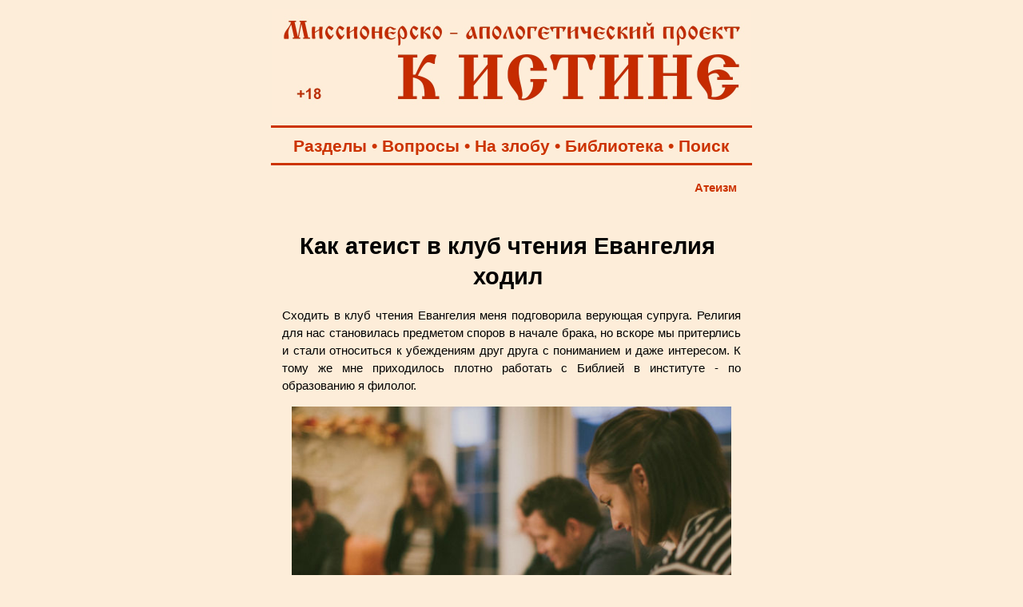

--- FILE ---
content_type: text/html; charset=windows-1251
request_url: https://k-istine.ru/atheism/apologia_semenov.htm
body_size: 23893
content:
<!DOCTYPE html PUBLIC "-//W3C//DTD HTML 4.0 Transitional//EN">
<head>
<meta http-equiv="Content-Type" content="text/html; charset=windows-1251">
<meta name="viewport" content="width=device-width, user-scalable=yes">
<title>Как атеист в клуб чтения Евангелия ходил</title>
<meta name="description" content="Сходить в клуб чтения Евангелия меня подговорила верующая супруга. Религия для нас становилась предметом споров в начале брака, но вскоре мы притерлись и стали относиться к убеждениям друг друга с пониманием и даже интересом. К тому же мне приходилось плотно работать с Библией в институте - по образованию я филолог.">
<meta name="keywords" content="Атеист">
<link rel="stylesheet" href="../main.css">
<link rel="stylesheet" media="screen and (max-width: 800px)" href="../main-m.css">
<link rel="icon" href="https://k-istine.ru/favicon.ico" type="image/x-icon">
<link rel="icon" href="/favicon.ico" type="image/x-icon">
<link rel="shortcut icon" href="/favicon.ico" type="image/x-icon">
<script type="text/javascript" src="/jquery.min.js"></script>

<script type="text/javascript">
$(document).ready(function(){
$(window).scroll(function(){
if ($(this).scrollTop() > 100) {
$('.scrollup').fadeIn();
} else {
$('.scrollup').fadeOut();
}
});
 
$('.scrollup').click(function(){
$("html, body").animate({ scrollTop: 0 }, 600);
return false;
});
 
});
</script>
</head>
<body>
<div align="center">
<table>
	<tr>
		<td valign="bottom">
			<a href="/index.htm"><img border="0" src="/log-red.jpg" width="600" height="135" alt="Миссионерско-апологетический проект &quot;К Истине&quot;: &quot;Иисус сказал… Я есмь путь и истина и жизнь; никто не приходит к Отцу, как только через Меня&quot; (Ин.14:6)"></a>
		</td>
	</tr>
</table>
<hr color="#CC3300" width="600" size="3px">
<table width="600">	
	<tr>
		<td valign="middle">
			<p class="tpan-red">
			<a class="r" target="_blank" title="Тематические разделы публикаций Миссионерско-апологетического проекта &quot;К Истине&quot;" href="/section.htm">Разделы</a> •   
			<a class="r" target="_blank" title="Ответы на вопросы посетителей" href="/questions.htm">Вопросы</a> •
			<a class="r" target="_blank" title="Личные размышления на злобу дня..." href="/daily_reflection.htm">На злобу</a> •
			<a class="r" target="_blank" title="Творения православных Святых Отцов" href="/library.htm">Библиотека</a> •
			<a class="r" target="_blank" title="Поиск на Миссионерско-апологетическом проекте &quot;К Истине&quot;" href="/search.htm">Поиск</a>
			<hr color="#CC3300" width="600" size="3px">
		</td>
	</tr>
</table>
<table width="600">
	<tr>
		<td valign="top"> 
			<table width="600">
				<tr>
					<td height="25"> 
						<h4><a class="r" href="../apologia_atheism.htm">Атеизм</a></h4>
					</td>
				</tr>
				<tr>
					<td valign="top">
						<br>
						<h1>Как атеист в клуб чтения Евангелия ходил</h1>
						<p class="text">Сходить в клуб чтения Евангелия меня 
						подговорила верующая супруга. Религия для нас 
						становилась предметом споров в начале брака, но вскоре 
						мы притерлись и стали относиться к убеждениям друг друга 
						с пониманием и даже интересом. К тому же мне приходилось 
						плотно работать с Библией в институте - по образованию я 
						филолог.</p>
						<p class="foto"><img border="0" src="../images/faith/people&church-303.jpg" width="550" height="366"></p>
						<p class="text">Сразу поясню. Я родился в атеистической 
						семье. Храмы, церкви, соборы, часовни для меня были и 
						продолжают оставаться интересными сугубо с архитектурной 
						точки зрения (хотя в ряде случаев намоленность мест 
						чувствовалась, но это скорее вопрос атмосферы), 
						православие, да и в целом христианство сопутствовало 
						моей жизни, но мы шли по параллельным дорогам и до того, 
						как я вступил в брак, по сути, никак не пересекались. По 
						крайней мере, в общении с религиозными людьми я редко 
						касался вопросов веры. А если это и случалось, то обычно 
						задавал простой вопрос: &quot;А вы Библию читали?&quot; Чаще всего 
						на это получал отрицательный ответ, и беседа как-то сама 
						по себе сходила на нет. Так что дополнительным 
						аргументом в пользу посещения клуба стало желание 
						посмотреть на тех, кто ее все-таки читал.</p>
						<p class="text">Итак, вечер. Приходим с супругой. В 
						помещении уже собрались несколько участников. Вроде все 
						нормальные ребята, не экзальтированные. Садимся. Вначале 
						- непринужденная беседа о том, как прошла неделя. А 
						после организатор (назовем его, например, Сергей) 
						говорит, что надо бы начинать.</p>
						<p class="text">И начали с того, что все представились и 
						рассказали пару слов о себе. Скрывать свою подноготную 
						не стал и всем заявил, что я атеист, но, поскольку читал 
						и довольно въедливо Библию, пришел на встречу послушать 
						мысли других и высказать свои. В этот момент мне 
						показалось, что некоторые из участников окинули меня 
						такими взглядами, как если бы я был экзотической 
						животинкой и сидел в клетке, а они пришли в зоопарк и 
						увидели меня там.</p>
						<h2>***</h2>
						<p class="text">Читайте также по теме:
</p>
						<ul>
							<li><b><a href="apologia_atheism_shmeman.htm">Закабаление человека атеистическим обществом</a></b> - протопресвитер Александр Шмеман</li>
							<li><b><a href="apologia_atheism_losev.htm">Атеизм, его происхождение и влияние на науку и жизнь</a></b> - Алексей Лосев</li>
							<li><b><a href="apologia_atheism_lie-04.htm">Сообщество &quot;Атеист&quot; как лучшая антипропаганда атеизма</a></b> - Виктор Кадочников</li>
							<li><b><a href="apologia_atheism_lie-03.htm">Фейки сообщества &quot;Атеист&quot;. Фотошоп</a></b> - Виктор Кадочников</li>
							<li><b><a href="apologia_atheism_lie-02.htm">Лже-цитаты фейкового сообщества &quot;Атеист&quot;</a></b> - Виктор Кадочников</li>
							<li><b><a href="apologia_atheism_lie.htm">Фейки сообщества &quot;Атеист&quot;. &quot;Глубокие познания&quot; в области науки</a></b> - Виктор Кадочников</li>
							<li><b><a href="apologia_atheism_maksimovich.htm">Материализм пред судом бытия и сознания. Антропологический очерк</a></b> - святитель Иоанн Максимович</li>
							<li><b><a href="apologia_atheism_macgrat.htm">Докинз как иллюзия</a></b> - Алистер МакГрат</li>
						</ul>
						<h2>***</h2>
						<p class="text">А затем понеслось. Моя супруга 
						предупреждала меня, что перед обсуждением обычно 
						молятся. Я себе представлял это как в фильмах: сели, 
						сложили руки, закрыли глаза, подумали о своем и перешли 
						собственно к действию. Но не тут-то было. Все встали (я 
						на всякий случай тоже) и начали молиться! Прямо вслух!</p>
						<p class="text">- Отче наш... - затянул Сергей.</p>
						<p class="text">Супруга в это время стала дергать меня 
						за рукав: оказалось, что надо было повернуться лицом к 
						шкафчику с иконами, а я стоял к нему аккурат спиной.</p>
						<p class="text">- ...Да будет воля Твоя и на земле, как 
						на небе… - слегка заупокойным голосом проговаривал в это 
						время Сергей слова молитвы.</p>
						<p class="text">И тут у меня зазвонил телефон. Несмотря 
						на беззвучный режим, вибрация оглашала пределы помещения 
						не намного тише, чем голос организатора.</p>
						<p class="text">- Вот черт! - сказал я про себя и тут же 
						подумал, что, наверное, нельзя произносить такие слова в 
						таких местах - пусть даже и не озвучивая их.</p>
						<p class="text">А телефон, бестия такая, продолжает 
						звонить.</p>
						<p class="text">- Дай нам помощь в познании слова 
						Твоего... Дзззззззз… Чтобы мы пропитались сказанным 
						Тобой… Дзззззззз… - примерно в таком духе.</p>
						<p class="text">Все стоят - не шелохнутся. А я уже не 
						знаю, куда мне деться: то ли сделать вид, что ничего не 
						происходит, то ли залезть в карман и нарушить эту 
						замершую картину, на которой шевелятся только губы 
						Сергея.</p>
						<p class="text">Молитва окончилась примерно в одно время 
						со звонком. Все сели. Сергей раздал участникам Евангелия 
						(нет, вы когда-нибудь видели, чтобы у кого-то было штук 
						десять Евангелий?).</p>
						<p class="foto"><img border="0" src="../images/faith/people&church-304.jpg" width="550" height="412"></p>
						<p class="text">Читали выдержку из Деяний святых 
						апостолов. Вначале по строчкам вслух. Затем одна из 
						участниц весь отрывок в современном переводе (то есть не 
						в синодальном). Потом пару минут про себя.</p>
						<p class="text">Честно скажу, что шел в клуб, чтобы в 
						том числе и подискутировать. Но Сергей все это довольно 
						быстро пресек, сказав, что одно из правил встречи - не 
						вступать в дискуссии. Надо просто высказывать свои мысли 
						по прочитанному отрывку. Не могу сказать, что мне это 
						сильно понравилось, но выход я нашел. Стал озвучивать 
						свои мысли, а в конце задавал какой-нибудь 
						провокационный вопрос, так что следующий участник уже не 
						мог оставить его без внимания.</p>
						<p class="text">В то же время стоит отдать должное: 
						ребята собрались очень вдумчивые и обстоятельные. Что 
						меня приятно удивило, разговор строился не на восторгах 
						по поводу того, что все сказанное в Библии не подлежит 
						обсуждению. Взятый отрывок подвергался анализу и 
						разбору. Как в ученой среде, проводились параллели с 
						другими местами в Священном Писании. Кроме того, многие 
						участники пытались понять, насколько сказанное применимо 
						к их собственной жизни и наоборот - соответствует ли их 
						поведение тем принципам, которые заложены в книге.</p>
						<p class="text">А в конце опять была молитва. Теперь я 
						уже встал лицом к шкафу с иконами и телефон перевел на 
						авиарежим. Но на этот раз молились уже хором! Чувство 
						неловкости было такое, что я вспомнил: мы не просто в 
						клубе чтения, а на религиозном собрании.</p>
						<p class="text">Уже дома понял, что если отбросить 
						обрядность, то даже на мой атеистический вкус выглядит 
						все очень достойно. Так что с тех пор периодически стал 
						появляться на обсуждении.</p>
						<p class="text">Мнение автора может не совпадать с 
						позицией редакции</p>
						<p class="textr"><b>Александр Семёнов</b></p>
						<p class="textr"><a target="_blank" href="http://www.taday.ru/text/2224422.html">Татьянин день</a> - 20.03.2018.</p>
						<p class="text">&nbsp;</p>
						<div style="margin-left: 20px">
						<script src="https://yastatic.net/share2/share.js"></script>
						<div class="ya-share2" data-curtain data-shape="round" data-services="vkontakte,facebook,odnoklassniki,twitter,moimir,lj,messenger,telegram,viber,whatsapp,tumblr,linkedin,reddit"></div>
						</div>
						<h5>&nbsp;<h5>
						<h5>Читайте другие публикации раздела <a href="../apologia_atheism.htm">&quot;Атеизм. Христианская критика атеизма&quot;</a></h5>
						<h5>&nbsp;</h5>
						<div style="margin-right: 20px"><p class="textr"><a href="#" class="scrollup"></a></p></div>
					</td>
				</tr>
			</table>
		</td>
	</tr>
</table>

<hr color="#CC3300" width="600" size="3px">
<table width="600">
	<tr>
		<td height="50">
			<br>
			<h2><font color="#CC3300">Разделы проекта:</font></h2>
		</td>
	</tr>
</table>
<table width="600">
	<tr>
		<td width="25">
		</td>
		<td width="265" valign="top">
			<p class="textp"><a href="/index.htm"><img border="0" src="/k-istine.png" width="100" height="100" hspace="20" vspace="20"></a></p>
			<p class="textp">
			<a class="b" title="Поиск на Миссионерско-апологетическом проекте К Истине" href="/search.htm">• Поиск</a><br>
			<a class="b" title="Наш проект в соцальных сетях" href="/social_network.htm">• Соцсети</a><br>
			<a class="b" title="Карта содержания разделов нашего миссионерско-апологетического проекта" href="/map.htm">• Карта сайта</a><br><br>
			
			<a class="b" title="Подписка на RSS-расслыку" href="/rss.xml">• RSS-рассылка</a><br>
			<a class="b" title="Рассылка на Subscribe.Ru" href="/subscribe.htm">• Subscribe</a><br>		
			<a class="b" title="Общий список всех публикуемых материалов на проекте" href="/all_publications.htm">• Новые статьи</a><br><br>
			
			<a class="b" title="Для чего создан проект и принципы его работы" href="/about.htm">• О проекте</a><br>
			<a class="b" title="Просим помощи нашему проекту!" href="/help.htm">• Помощь</a><br>
			<a class="b" title="Информация о Информационно-консультационном центре по проблемам сект и оккультизма" href="/center.htm">• О центре</a><br>  
			<a class="b" title="Полезные ссылки" href="/center.htm">• Контакты</a><br><br>
			
			<a class="b" title="Творения православных Святых Отцов - библиотека" href="/library.htm">• Библиотека</a><br>
			<a class="b" title="Авторская библиография публикаций" href="/authors.htm">• Авторы</a><br>
			<a class="b" title="Видеоканал Миссионерско-апологетического проекта" href="/films.htm">• Фильмы</a><br>
			<a class="b" title="Богоявленский кафедральный собор Томска. 3D-экскурсия. Песнопения хоров и колокольный звон. Шесть панорам. Около 80 описаний святынь, росписей, икон, священных предметов и т.д. в храме. Игра в несколько уровней сложности" href="/hram.htm">• 3D-экскурсия</a><br><br>

			<a class="b" title="Основы Православной веры" href="/base_faith.htm">• Наша вера</a><br>
			<a class="b" title="Раздел публикаций об основах православного вероучения (православной догматики)" href="/dogma.htm">• Догматика</a><br>
			<a class="b" title="Православный молитвослов" href="/mystery.htm">• Таинства</a><br>
			<a class="b" title="Свод канонов Православной Церкви" href="/church_canons.htm">• Каноны</a><br>
			<a class="b" title="Основы литургики Православной Церкви" href="/liturgika.htm">• Литургика</a><br><br>
			
			<a class="b" title="Необходимость принадлежать Церкви Христовой для спасения" href="/church.htm">• Церковь</a><br>
			<a class="b" title="Раздел публикаций о христианском благочестие и повседневной жизни во Христе" href="/peity.htm">• Благочестие</a><br>
			<a class="b" title="Описание и значение православных постов, аскетические советы" href="/fast.htm">• О посте</a><br><br>
			
			<a class="r" title="Православная критика буддизма" href="/buddism.htm">• Буддизм</a><br>
			<a class="r" title="Христианская критика индуизма" href="/india.htm">• Индуизм</a><br>
			<a class="r" title="Христианская критика языческих заблуждений о переселении душ" href="/karma.htm">• Карма</a><br>
			<a class="r" title="Духовная опасность йоги и медитации. Несовместимость христианства с занятием йогой." href="/yoga.htm">• Йога</a><br><br>
			<a class="r" title="Православная критика иудаизма" href="/judaism.htm">• Иудаизм</a><br>
			<a class="r" title="Православная критика римо-католичества" href="/catholicism.htm">• Католичество</a><br>
			<a class="r" title="Православная критика протестантизма (лютеранство, кальвинизмаи т.п.)" href="/protestantism.htm">• Протестанты</a><br>
			<a class="r" title="Раздел, посвященный проблеме псевдоправославных учений, суеверий, расколу и младостарчеству" href="/about_pseudoconfession.htm">• Лжеверие</a><br><br>
			<a class="r" title="Христианская критика атеизма" href="/apologia_atheism.htm">• Атеизм</a><br>
			<a class="r" title="Христианская критика язычества и неоязычества" href="/paganism.htm">• Язычество</a><br>
			<a class="r" title="О сектах в России" href="/sects.htm">• Секты</a><br>
			<a class="r" title="Когда психология становится ядом для души" href="/psychocults.htm">• Психокульты</a><br><br>
			
		</td>
		<td width="240" valign="top">
			<p class="textp"> 
			<a target="_blank" href="/social_network.htm"><img border="0" src="/social_network-3.png" width="192" height="100" alt="Читайте нас в социальных сетях" hspace="20" vspace="20"></a></p>					
			<p class="textp">
			<a class="b" title="Ответы на вопросы посетителей Миссионерско-апологетического проекта &quot;К Истине&quot;" href="/questions.htm">• Ваши вопросы</a><br>
			<a class="b" title="Миссионерский дневник редактора проекта Максима Степаненко" href="/daily_reflection.htm">• На злобу дня</a><br>
			<a class="b" title="Книга Максима Степаненко &quot;Как вырасти из маменькиного сынка до мужчины и не стать подкаблучником. Церковь феодалов и подкаблучников&quot;" href="/daily_reflection_book_stepanenko.htm">• Книга</a><br><br>
			
			<a class="b" title="Православие - есть единственно правильное Богопочитание" href="/apologia.htm">• Апологетика</a><br>
			<a class="b" title="Святые и святыни Православной Церкви" href="/our_sants.htm">• Наши святые</a><br>
			<a class="b" title="Основы Православной миссии" href="/mission.htm">• Миссия</a><br><br>
			<a class="b" title="Православный молитвослов" href="/orationem.htm">• Молитвослов</a><br>
			<a class="b" title="Православные акафисты и каноны" href="/acathisti.htm">• Акафисты</a><br>
			<a class="b" title="Православный календарь, ежедневные евангельские чтения, поучения святых отцов" href="/calendar.htm">• Календарь</a><br>
			<a class="b" title="Раздел публикаций об основных православных христианских праздниках: история, содержание, значение и празднование..." href="/holidays.htm">• Праздники</a><br><br>
			<a class="b" title="Публикации о русской культуре и этнографии" href="/ethnoforum-tomsk.htm">• Мы - русские!</a><br>
			<a class="b" title="Основы православной культуры в школе - в помощь учителям и родителям" href="/opk.htm">• ОПК в школе</a><br>
			<a class="b" title="Страница Томских духовно-исторических Кирилло-Мефодиевских чтений" href="/reading.htm">• Чтения</a><br>
			<a class="b" title="Интернет-ресурсы храмов, епархиальных отделов и православных организаций Томской епархии" href="/church_tomsk.htm">• Храмы</a><br><br>
			
			<a class="b" title="О нравственном поведении христиан &quot;Бегайте блуда...&quot; (1Кор. 6:18)" href="/pure.htm">• Нравы</a><br>
			<a class="b" title="Основы православной и просто здравой психологии" href="/orthodox_psychology.htm">• Психология</a><br>
			<a class="b" title="Как создать крепкую христианскую семью" href="/family.htm">• Добрая семья</a><br>
			<a class="b" title="О христианском воспитании детей" href="/up-bringing.htm">• Педагогика</a><br>
			<a class="b" title="Проблемы демографии и национальной политики в России" href="/demographia.htm">• Демография</a><br><br>
			<a class="b" title="О любви к Отечеству и воинском служении" href="/patriotism.htm">• Патриотизм</a><br>
			<a class="b" title="Основы информационной безопасности и выживания в экстремальных и военных ситуациях" href="/safety.htm">• Безопасность</a><br>
			<a class="b" title="Объективная правда о прививках и о лжи антипрививочного движения" href="/vaccination.htm">• Вакцинация</a><br><br>
			
			<a class="r" title="О мерзости оккультизма - гаданиях, магии, псевдоздоровительных практиках и т.п." href="/occultism.htm">• Оккультизм</a><br>
			<a class="r" title="Раздел публикаций, обличающих духовную телесную опасность вегетарианства, фрукторианства, сыроядения, праноедения" href="/vegetarian.htm">• Веганство</a><br>
			<a class="r" title="О лженаучной и оккультной сущности гомеопатии" href="/gomeopatia.htm">• Гомеопатия</a><br>
			<a class="r" title="Православная Церковь о лженауке астрологии и обманах астрологов, духовной опасности астрологии" href="/astrologia.htm">• Астрология</a><br><br>
			
			<a class="r" title="Будьте добрыми родителями, а не детоубийцами!" href="/abort.htm">• Аборты</a><br>
			<a class="r" title="Об опасности ювенальной юстиции и защите прав ребенка по западному образцу" href="/uvenal_justice.htm">• Ювенальщина</a><br>
			<a class="r" title="Остановим оправдание содомского греха!" href="/sodom.htm">• Содом ныне</a><br>
			<a class="r" title="Православие о наркомании и алкоголизме - победи страсти с Божией помощью!" href="/drag.htm">• Наркомания</a><br><br>
			
			<a class="r" title="Разоблачение лженаучных теорий и практик" href="/pseudoscience.htm">• Лженаука</a><br>
			<a class="r" title="&quot;...забота века сего и обольщение богатства заглушает слово Божие&quot; (Мф.13:22)" href="/mlm.htm">• MLM</a><br><br>
			
			<a class="r" title="Ищи упокоение и помощь во Христе, а не в адовой бездне самоубийства!" href="/suicide.htm">• Самоубийство</a><br><br>
		</td>
	</tr>
</table>
<hr color="#CC3300" width="600" size="3px">
<table width="600">
	<tr>
		<td height="50">
			<br>
			<p class="down-r"><b>© Миссионерско-апологетический проект &quot;К Истине&quot;, 2004 - 2026</b><br><br>
			<p class="down-r">При использовании наших оригинальных материалов просим указывать ссылку:<br>
			<b>Миссионерско-апологетический &quot;К Истине&quot; - www.k-istine.ru</b><br><br>
			<b><a class="r" href="/center.htm">Контакты редакции</a></b></p>
		</td>
	</tr>
</table>
<table width="600">
	<tr>
		<td height="50" align="center">
			<!-- Yandex.Metrika counter -->
			<script type="text/javascript">
			    (function(m,e,t,r,i,k,a){
			        m[i]=m[i]||function(){(m[i].a=m[i].a||[]).push(arguments)};
			        m[i].l=1*new Date();
			        for (var j = 0; j < document.scripts.length; j++) {if (document.scripts[j].src === r) { return; }}
			        k=e.createElement(t),a=e.getElementsByTagName(t)[0],k.async=1,k.src=r,a.parentNode.insertBefore(k,a)
			    })(window, document,'script','https://mc.yandex.ru/metrika/tag.js', 'ym');
			
			    ym(78808759, 'init', {clickmap:true, accurateTrackBounce:true, trackLinks:true});
			</script>
			<noscript><div><img src="https://mc.yandex.ru/watch/78808759" style="position:absolute; left:-9999px;" alt="" /></div></noscript>
			<!-- /Yandex.Metrika counter -->
			
			<!-- Rating Mail.ru counter -->
			<script type="text/javascript">
			var _tmr = window._tmr || (window._tmr = []);
			_tmr.push({id: "1277529", type: "pageView", start: (new Date()).getTime()});
			(function (d, w, id) {
			  if (d.getElementById(id)) return;
			  var ts = d.createElement("script"); ts.type = "text/javascript"; ts.async = true; ts.id = id;
			  ts.src = "https://top-fwz1.mail.ru/js/code.js";
			  var f = function () {var s = d.getElementsByTagName("script")[0]; s.parentNode.insertBefore(ts, s);};
			  if (w.opera == "[object Opera]") { d.addEventListener("DOMContentLoaded", f, false); } else { f(); }
			})(document, window, "topmailru-code");
			</script><noscript><div>
			<img src="https://top-fwz1.mail.ru/counter?id=1277529;js=na" style="border:0;position:absolute;left:-9999px;" alt="Top.Mail.Ru" />
			</div></noscript>
			<!-- //Rating Mail.ru counter -->									
			
			<!-- Rating Mail.ru logo -->
			<a target="_blank" rel="nofollow" href="https://top.mail.ru/jump?from=1277529">
			<img src="https://top-fwz1.mail.ru/counter?id=1277529;t=397;l=1" style="border:0;" height="31" width="88" alt="Top.Mail.Ru" /></a>
			<!-- //Rating Mail.ru logo -->

			<!-- Top100 (Kraken) Widget -->
			<span id="top100_widget"></span >
			<!-- END Top100 (Kraken) Widget -->
			
			<!-- Top100 (Kraken) Counter -->
			<script>
			    (function (w, d, c) {
			    (w[c] = w[c] || []).push(function() {
			        var options = {
			            project: 6456607,
			            element: 'top100_widget',
			        };
			        try {
			            w.top100Counter = new top100(options);
			        } catch(e) { }
			    });
			    var n = d.getElementsByTagName("script")[0],
			    s = d.createElement("script"),
			    f = function () { n.parentNode.insertBefore(s, n); };
			    s.type = "text/javascript";
			    s.async = true;
			    s.src =
			    (d.location.protocol == "https:" ? "https:" : "http:") +
			    "//st.top100.ru/top100/top100.js";
			
			    if (w.opera == "[object Opera]") {
			    d.addEventListener("DOMContentLoaded", f, false);
			} else { f(); }
			})(window, document, "_top100q");
			</script>
			<noscript>
			  <img src="//counter.rambler.ru/top100.cnt?pid=6456607" alt="Топ-100" />
			</noscript>
			<!-- END Top100 (Kraken) Counter -->		
		</td>
	</tr>
</table>
</div>
</body>
</html>